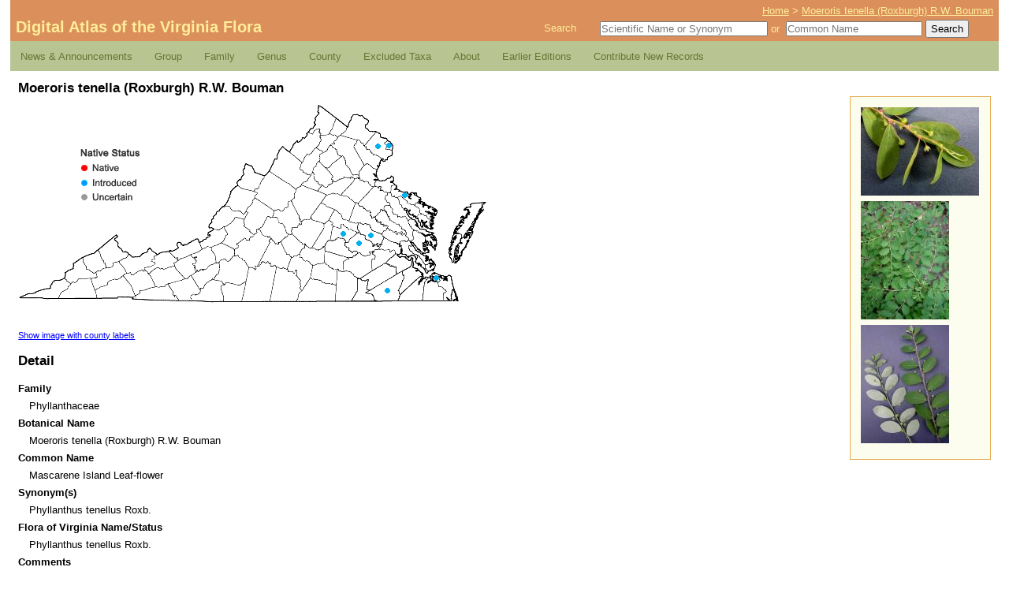

--- FILE ---
content_type: text/html; charset=UTF-8
request_url: https://vaplantatlas.org/index.php?do=plant&plant=571&search=Search
body_size: 3900
content:
			<!DOCTYPE html PUBLIC "-//W3C//DTD XHTML 1.1//EN"
				"http://www.w3.org/TR/xhtml11/DTD/xhtml11.dtd">
			<html xmlns="http://www.w3.org/1999/xhtml" xml:lang="en">
			<head>
			 <meta http-equiv="Content-Type" content="text/html; charset=utf-8">
					<title>
						Digital Atlas of the Virginia Flora | Moeroris tenella (Roxburgh) R.W. Bouman					</title>
<meta name="description" content="Virginia  Digital Plant Atlas of Groups and Families of the VA Flora Home Page. This Digital Atlas contains all the Plant information on the Virginia Flora.">
<meta name="keywords" content="Genus, VA Flora, VA Plant Atlas, Digital Atlas of the Virginia Flora, VaPlantatlas.org">
									<link rel="stylesheet" type="text/css" href="/css/harmonize.css" media="all" />
							<link rel="stylesheet" type="text/css" href="news/wp-content/themes/atlas/style.css" media="all" />
							<link rel="stylesheet" type="text/css" href="/css/lightbox.css" media="screen" />
							<script type="text/javascript" src="https://ajax.googleapis.com/ajax/libs/prototype/1.7.3.0/prototype.js"></script>
							<script type="text/javascript" src="/js/scriptaculous/effects.js"></script>
							<script type="text/javascript" src="/js/ajax.js"></script>
							<script type="text/javascript" src="/js/tooltip.js"></script>
							<script type="text/javascript" src="/js/lightbox.js"></script>
							<script type="text/javascript" src="/js/zfolder.js"></script>
							</head>
				<body>
					<div>
						<a id="skip-link" href="#content">
							screen reader users: skip to main content
						</a>
					</div>
					<div id="header" class="clearfix">
						<div id="breadcrumbs">
							<a href="/index.php?do=start&amp;search=Search">Home</a> &gt; <a href="/index.php?do=plant&amp;search=Search">Moeroris tenella (Roxburgh) R.W. Bouman</a>						</div>
						<h1>
							<a href="/index.php?do=start&amp;search=Search">
								Digital Atlas of the Virginia Flora
							</a>
						</h1>
						<div class="header-search">
							<span>Search</span>
							<span>
								<form method="get" action="/index.php?do=start&amp;search=Search">
									<div class="search-form textinput">
										<input type="text"
											   id="search-scientific"										
										       name="s"
										       placeholder="Scientific Name or Synonym"
										       value=""
										       onfocus="enableSearch('s');"
                                               size="25"
										        />&nbsp;or&nbsp;
										<input type="text"
											   id="search-common"
										       name="c"
										       placeholder="Common Name"
										       value=""
										       onfocus="enableSearch('c');"
										       />
										<input type="hidden" name="do" value="search:advanced" />
										<input type="submit" name="search" value="Search" class="search-button" />
									</div>
								</form>
							</span>
						</div>
					</div>

		<div id="nav" class="main-navigation">
<div class="responsiveSelectContainer"><ul id="menu-nav-1" class="menu responsiveSelectFullMenu"><li class="menu-item menu-item-type-custom menu-item-object-custom menu-item-home menu-item-143"><a href="https://vaplantatlas.org/news/">News &#038; Announcements</a></li>
<li class="menu-item menu-item-type-custom menu-item-object-custom menu-item-has-children menu-item-144"><a href="#">Group</a>
<ul class="sub-menu">
	<li class="menu-item menu-item-type-custom menu-item-object-custom menu-item-145"><a href="https://vaplantatlas.org/index.php?do=browse:group&#038;id=1">Lycophytes &#038; Pteridophytes</a></li>
	<li class="menu-item menu-item-type-custom menu-item-object-custom menu-item-146"><a href="https://vaplantatlas.org/index.php?do=browse:group&#038;id=2">Gymnosperms</a></li>
	<li class="menu-item menu-item-type-custom menu-item-object-custom menu-item-147"><a href="https://vaplantatlas.org/index.php?do=browse:group&#038;id=3">Monocots</a></li>
	<li class="menu-item menu-item-type-custom menu-item-object-custom menu-item-148"><a href="https://vaplantatlas.org/index.php?do=browse:group&#038;id=4">Dicots</a></li>
	<li class="menu-item menu-item-type-custom menu-item-object-custom menu-item-202"><a href="https://vaplantatlas.org/index.php?do=browse:group&#038;id=5">Bryophytes</a></li>
</ul>
</li>
<li class="menu-item menu-item-type-custom menu-item-object-custom menu-item-149"><a href="https://vaplantatlas.org/index.php?do=browse:family">Family</a></li>
<li class="menu-item menu-item-type-custom menu-item-object-custom menu-item-150"><a href="https://vaplantatlas.org/index.php?do=browse:genus">Genus</a></li>
<li class="menu-item menu-item-type-custom menu-item-object-custom menu-item-151"><a href="https://vaplantatlas.org/index.php?do=browse:county">County</a></li>
<li class="menu-item menu-item-type-custom menu-item-object-custom menu-item-152"><a href="https://vaplantatlas.org/news/wp-content/uploads/DA_EXCLUDED_TAXA.pdf">Excluded Taxa</a></li>
<li class="menu-item menu-item-type-custom menu-item-object-custom menu-item-has-children menu-item-153"><a href="#">About</a>
<ul class="sub-menu">
	<li class="menu-item menu-item-type-post_type menu-item-object-page menu-item-159"><a href="https://vaplantatlas.org/news/about/virginia-botanical-associates/">Virginia Botanical Associates</a></li>
	<li class="menu-item menu-item-type-post_type menu-item-object-page menu-item-158"><a href="https://vaplantatlas.org/news/about/about-digital-atlas/">About Digital Atlas</a></li>
	<li class="menu-item menu-item-type-post_type menu-item-object-page menu-item-215"><a href="https://vaplantatlas.org/news/about/about-bryophytes/">About Bryophytes</a></li>
	<li class="menu-item menu-item-type-post_type menu-item-object-page menu-item-157"><a href="https://vaplantatlas.org/news/about/citing-the-digital-atlas/">Citing the Digital Atlas</a></li>
	<li class="menu-item menu-item-type-post_type menu-item-object-page menu-item-156"><a href="https://vaplantatlas.org/news/about/acknowledgments/">Acknowledgments</a></li>
	<li class="menu-item menu-item-type-post_type menu-item-object-page menu-item-155"><a href="https://vaplantatlas.org/news/about/flora-of-virginia-project/">Flora of Virginia Project</a></li>
	<li class="menu-item menu-item-type-post_type menu-item-object-page menu-item-154"><a href="https://vaplantatlas.org/news/about/about-plant-photographs/">About the Plant Photographs</a></li>
</ul>
</li>
<li class="menu-item menu-item-type-custom menu-item-object-custom menu-item-has-children menu-item-160"><a href="#">Earlier Editions</a>
<ul class="sub-menu">
	<li class="menu-item menu-item-type-post_type menu-item-object-page menu-item-161"><a href="https://vaplantatlas.org/news/about/excerpts-from-previous-editions/">Excerpts from Previous Editions</a></li>
	<li class="menu-item menu-item-type-custom menu-item-object-custom menu-item-162"><a href="https://vaplantatlas.org/news/wp-content/uploads/Alton_Harvill_Tribute.pdf">Alton M. Harvill, Jr. Biography</a></li>
</ul>
</li>
<li class="menu-item menu-item-type-post_type menu-item-object-page menu-item-163"><a href="https://vaplantatlas.org/news/about/contribute-new-records/">Contribute New Records</a></li>
</ul><select class="responsiveMenuSelect"><option value="" selected="selected">&rArr; Navigate</option><option  id="menu-item-143" value="https://vaplantatlas.org/news/">News &#038; Announcements</option>
	<option  id="menu-item-145" value="https://vaplantatlas.org/index.php?do=browse:group&amp;id=1">&ndash; Lycophytes &#038; Pteridophytes</option>
	<option  id="menu-item-146" value="https://vaplantatlas.org/index.php?do=browse:group&amp;id=2">&ndash; Gymnosperms</option>
	<option  id="menu-item-147" value="https://vaplantatlas.org/index.php?do=browse:group&amp;id=3">&ndash; Monocots</option>
	<option  id="menu-item-148" value="https://vaplantatlas.org/index.php?do=browse:group&amp;id=4">&ndash; Dicots</option>
	<option  id="menu-item-202" value="https://vaplantatlas.org/index.php?do=browse:group&amp;id=5">&ndash; Bryophytes</option>
<option  id="menu-item-149" value="https://vaplantatlas.org/index.php?do=browse:family">Family</option>
<option  id="menu-item-150" value="https://vaplantatlas.org/index.php?do=browse:genus">Genus</option>
<option  id="menu-item-151" value="https://vaplantatlas.org/index.php?do=browse:county">County</option>
<option  id="menu-item-152" value="https://vaplantatlas.org/news/wp-content/uploads/DA_EXCLUDED_TAXA.pdf">Excluded Taxa</option>
	<option  id="menu-item-159" value="https://vaplantatlas.org/news/about/virginia-botanical-associates/">&ndash; Virginia Botanical Associates</option>
	<option  id="menu-item-158" value="https://vaplantatlas.org/news/about/about-digital-atlas/">&ndash; About Digital Atlas</option>
	<option  id="menu-item-215" value="https://vaplantatlas.org/news/about/about-bryophytes/">&ndash; About Bryophytes</option>
	<option  id="menu-item-157" value="https://vaplantatlas.org/news/about/citing-the-digital-atlas/">&ndash; Citing the Digital Atlas</option>
	<option  id="menu-item-156" value="https://vaplantatlas.org/news/about/acknowledgments/">&ndash; Acknowledgments</option>
	<option  id="menu-item-155" value="https://vaplantatlas.org/news/about/flora-of-virginia-project/">&ndash; Flora of Virginia Project</option>
	<option  id="menu-item-154" value="https://vaplantatlas.org/news/about/about-plant-photographs/">&ndash; About the Plant Photographs</option>
	<option  id="menu-item-161" value="https://vaplantatlas.org/news/about/excerpts-from-previous-editions/">&ndash; Excerpts from Previous Editions</option>
	<option  id="menu-item-162" value="https://vaplantatlas.org/news/wp-content/uploads/Alton_Harvill_Tribute.pdf">&ndash; Alton M. Harvill, Jr. Biography</option>
<option  id="menu-item-163" value="https://vaplantatlas.org/news/about/contribute-new-records/">Contribute New Records</option>
</select></div></div>		<div id="content">
						<h2>
							Moeroris tenella (Roxburgh) R.W. Bouman						</h2>
						
								<div id="image-gallery">	<p><a href="/img/plants/originals/Phyllanthus_tenellus%23571a%232_400.jpg" rel="lightbox[plant]" title="© W. John Hayden">
			<img src="/img/plants/thumbs/Phyllanthus_tenellus%23571a%232_400.jpg" alt="Moeroris tenella (Roxburgh) R.W. Bouman" />
		</a></p>
	<p><a href="/img/plants/originals/Phyllanthus_tenellus%23571b%232_400.jpg" rel="lightbox[plant]" title="© W. John Hayden">
			<img src="/img/plants/thumbs/Phyllanthus_tenellus%23571b%232_400.jpg" alt="Moeroris tenella (Roxburgh) R.W. Bouman" />
		</a></p>
	<p><a href="/img/plants/originals/Phyllanthus_tenellus%23571c%232_400.jpg" rel="lightbox[plant]" title="© W. John Hayden">
			<img src="/img/plants/thumbs/Phyllanthus_tenellus%23571c%232_400.jpg" alt="Moeroris tenella (Roxburgh) R.W. Bouman" />
		</a></p>
</div>
	<div id="hover-zone" style="position: relative; width: 598px;">
		<img id="plant-image" title="" src="img/plants/maps/Moeroris_tenella_571.png?c=1769401756" alt="Locations ofMoeroris tenella (Roxburgh) R.W. Bouman in Virginia" />
			<div style="background: url('img/map/dot_clear.gif') top left no-repeat; position: absolute; top:238px; left:460px; width: 16px; height: 16px;"><div class="js-tooltip" style="display: none;">Southampton</div></div>
			<div style="background: url('img/map/dot_clear.gif') top left no-repeat; position: absolute; top:222px; left:522px; width: 16px; height: 16px;"><div class="js-tooltip" style="display: none;">Norfolk</div></div>
			<div style="background: url('img/map/dot_clear.gif') top left no-repeat; position: absolute; top:166px; left:404px; width: 16px; height: 16px;"><div class="js-tooltip" style="display: none;">Powhatan</div></div>
			<div style="background: url('img/map/dot_clear.gif') top left no-repeat; position: absolute; top:178px; left:424px; width: 16px; height: 16px;"><div class="js-tooltip" style="display: none;">Chesterfield</div></div>
			<div style="background: url('img/map/dot_clear.gif') top left no-repeat; position: absolute; top:168px; left:439px; width: 16px; height: 16px;"><div class="js-tooltip" style="display: none;">Henrico</div></div>
			<div style="background: url('img/map/dot_clear.gif') top left no-repeat; position: absolute; top:117px; left:482px; width: 16px; height: 16px;"><div class="js-tooltip" style="display: none;">Westmoreland</div></div>
			<div style="background: url('img/map/dot_clear.gif') top left no-repeat; position: absolute; top:55px; left:448px; width: 16px; height: 16px;"><div class="js-tooltip" style="display: none;">Fairfax</div></div>
			<div style="background: url('img/map/dot_clear.gif') top left no-repeat; position: absolute; top:54px; left:462px; width: 16px; height: 16px;"><div class="js-tooltip" style="display: none;">Arlington</div></div></div><p style="font-size: 8pt;">
		<a href="/index.php?do=plant&amp;plant=571&amp;label=1&amp;search=Search">
			Show image with county labels
		</a>
	</p>
	<h2>Detail</h2>
	<dl id="plants-detail">
		<dt>Family</dt><dd>Phyllanthaceae</dd>
		<dt>Botanical Name</dt><dd>Moeroris tenella (Roxburgh) R.W. Bouman</dd>
		<dt>Common Name</dt><dd>Mascarene Island Leaf-flower</dd>
		<dt>Synonym(s)</dt><dd>Phyllanthus tenellus Roxb.</dd>
		<dt>Flora of Virginia Name/Status</dt><dd>Phyllanthus tenellus Roxb.</dd>
		<dt>Comments</dt><dd>Phyllanthus, as traditionally circumscribed, is an enormous, paraphyletic genus.  To maintain monophyly, the choice here is to either include several traditionally recognized Asian, Australian, and North American genera in a broad monophyletic Phyllanthus, or split Phyllanthus up into numerous monophyletic genera.  According to John Hayden, because Bouman et al. (2021, Taxon 70: 72-98 and 2022, Phytotaxa 540(1): 1-100) have executed such a comprehensive overhaul of the intimidatingly large genus, the super-splitting approach appears preferable to investing a huge amount of time and resources to align the older framework of subgenera and many sections with the new phylogeny.  Our only native Phyllanthus caroliniensis ssp. caroliniensis remains in the newly paired down Phyllanthus sensu stricto.  As followed here, Phyllanthus tenellus is transferred to the genus Moeroris.</dd>
		<dt>Habitat</dt><dd>Planter boxes and mulched beds in various landscape settings.  The first Virginia collection was in 1994.  Found in Chesterfield County in 1999 and at two location in Henrico in 2004 and 2007, followed by records from additional counties.  It has persisted for many years at the Henrico locations (J. Hayden, pers. comm., 2018).</dd>
		<dt>Native Status</dt><dd>Introduced</dd>
	</dl>	<p>
		<strong>To save this map, right-click (control-click for Mac users) on the
		map and choose "Save Image As...".</strong>
	</p>
	<br style="clear: right" />

					</div>
					<div id="footer">
						<p style="float: right; text-transform: lowercase;">
							<a href="http://validator.w3.org/check?uri=referer"><acronym title="Extensible Hypertext Markup Language">XHTML</acronym> 1.1</a>
							|
							<a href="http://www.w3.org/TR/CSS21/"><acronym title="Cascading Style Sheets">CSS</acronym> 2.1</a>
							|
							<a href="http://www.w3.org/TR/WAI-WEBCONTENT/"><acronym title="Web Content Accessibility Guidelines">WCAG</acronym> 1.0</a>
							|
							<a href="http://browsehappy.com/browsers/">Better Browser Campaign</a>
							|
							maintained by <a href="http://sitevision.com/">Sitevision.com</a>
						</p>
						<p>
							&#169; 2026 Virginia Botanical Associates. All rights reserved.
						</p>
					</div>
				<script type="text/javascript">
					function enableSearch(ele){
						var objs = {
							'c': 'search-common',
							's': 'search-scientific'
						};

						for(var obj in objs){
							if(obj !== ele){
								document.getElementById(objs[obj]).value = "";
							}
						}
					}
				</script>					
				</body>
			</html>
		